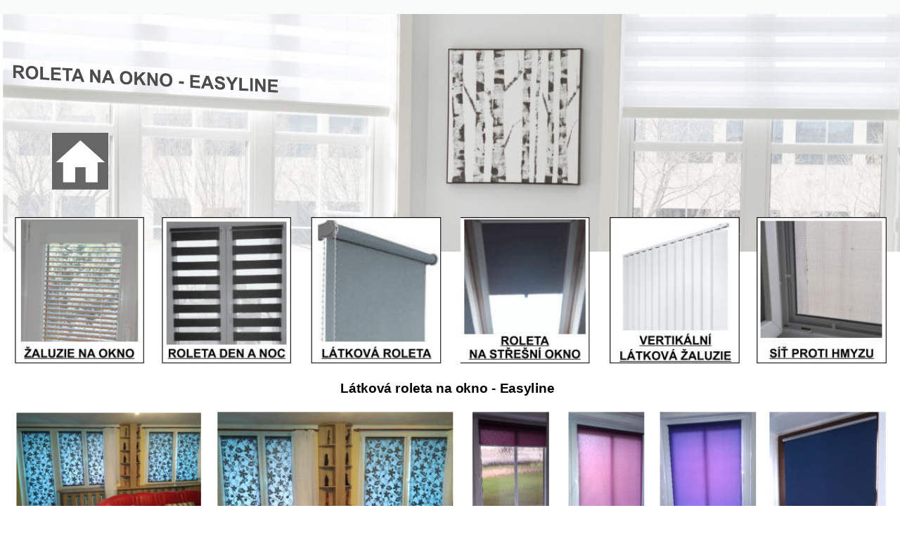

--- FILE ---
content_type: text/html
request_url: https://e-roleta.cz/roleta-easyline-okno-foto.htm
body_size: 4294
content:
<!DOCTYPE html>
<html lang="en">
<head>
 <meta http-equiv="X-UA-Compatible" content="IE=EDGE"/>
 <meta charset="utf-8"/>
 <meta name="Generator" content="Xara HTML filter v.9.3.0.55"/>
 <meta name="XAR Files" content="index_htm_files/xr_files.txt"/>
 <title>Roleta na okno</title>
 <meta name="viewport" content="width=device-width, initial-scale=1" />
 <meta name="description" content="Montáž rolet Easyline s širokou nabídkou designů látek a intenzitou zastínění - stínící, neprůsvitné, reflexní textilie BlackOut Thermo Reflex i se vzorem"/>
 <link rel="stylesheet" href="index_htm_files/xr_fonts.css"/>
 <script><!--
 if(navigator.userAgent.indexOf('MSIE')!=-1 || navigator.userAgent.indexOf('Trident')!=-1){ document.write('<link rel="stylesheet" href="index_htm_files/xr_fontsie.css"/>');} 
 if(navigator.userAgent.indexOf('Android')!=-1){ document.write('<link rel="stylesheet" href="index_htm_files/xr_fontsrep.css"/>');} 
--></script>
 <script>document.documentElement.className="xr_bgh22";</script>
 <link rel="stylesheet" href="index_htm_files/highslide.css" />
 <!--[if lt IE 7]><link rel="stylesheet" href="index_htm_files/highslide-ie6.css" /><![endif]-->
 <script src="index_htm_files/highslide.js"></script>
 <link rel="stylesheet" href="index_htm_files/xr_main.css"/>
 <link rel="stylesheet" href="index_htm_files/custom_styles.css"/>
 <link rel="stylesheet" href="index_htm_files/xr_text.css"/>
 <script src="index_htm_files/roe.js"></script>
 <script src="index_htm_files/replaceMobileFonts.js"></script>
 <style id="xr_scstrchs">.xr_scstrch{width:100%;left:0%;z-index:-1;}</style>
 <script>xr_fitwidth=1280;xr_fws=1.50</script>
 <link rel="stylesheet" href="index_htm_files/xr_all.css" id="xr_mvcss"/>
 <!--[if lt IE 9]><link rel="stylesheet" href="index_htm_files/xr_ie.css"/><![endif]-->
 <script> var xr_multivar=1;xr_ios_ini2();</script>
 <link rel="stylesheet" href="index_htm_files/ani.css"/>
 <style>
  @media screen and (min-width: 914px) {#xr_xr {top:20px;}}
  @media screen and (max-width: 913px) {#xr_xr {top:20px;}}
 </style>
</head>
<body class="xr_bgb22">
<!--[if IE]><div class="xr_ap" id="xr_xrii"  style="width: 100%; height: 100%; top:0%; left:0%;"><![endif]-->
<!--[if !IE]><!--><div class="xr_ap" id="xr_xrii"  style="width: 100%; height: 100%; top:0%; left:0%; overflow:hidden;"><!--<![endif]-->
<div class="xr_ap" id="xr_bph" style="width: 100%; height: 100%; left: 0px; top: 0px; overflow: hidden;">
<div class="xr_ar xr_mvp_24 xr_mvpo " style="top:20px; width: 100%; height: 100%;">
<div class="xr_pbd">
 <span class="xr_ar" style="left:-1846px;top:-4602px;width:2637px;height:11758px; background-color: #FFFFFF;"></span>
</div>
</div>
</div>
</div>
<!--[if gte IE 9]><!-->
<div id="xr_xr" class="xr_noc" style="position:relative; text-align:left; margin:0 auto;" onmousedown="xr_mm(event);">
<!--<![endif]-->
<!--[if lt IE 9]>
<div class="xr_ap" id="xr_xr" style="width: 1200px; height: 1000px; left:50%; margin-left: -600px; text-align: left; top:20px;">
<![endif]-->
 <script>var xr_xr=document.getElementById("xr_xr")</script>
<div id="xr_td" class="xr_td">
<div id="xr_mvp_23" class="xr_mvp_23 xr_bgn_22_-718_2113" style="position:absolute; width:1200px; height:1020px;">
<div class="xr_ap xr_pp">
 <!--[if lt IE 9]>
 <img class="xr_ap" src="index_htm_files/27211.png" alt="" title="" style="left:-1px;top:-2px;width:1215px;height:1014px;"/>
 <![endif]-->
 <!--[if gte IE 9]><!-->
 <span class="xr_ar" style="left:0px;top:0px;width:1200px;height:1000px; box-shadow: 6px 5px 6px rgba(0,0,0,0.25); background-color: #FFFFFF;"></span>
 <!--<![endif]-->
</div>
<div class="xr_ap xr_xri_" style="width: 1200px; height: 1000px;">
<div class="xr_group">
 <span class="xr_ar" style="left:0px;top:843px;width:1200px;height:157px; background-color: #666666;"></span>
</div>
<div class="xr_group">
 <div class="xr_txt xr_s0" style="position: absolute; left:1005px; top:874px; width:165px; height:10px;">
  <span class="xr_tl xr_s0" style="top: -16.29px;"><a href="servis-oken.htm" onclick="return(xr_nn());" onmousemove="xr_mo(this,221)" ><span class="xr_s0" style="text-decoration:underline;">Servis oken a dveří</span></a></span>
  <span class="xr_tl xr_s0" style="top: 18.81px;"><a href="recenze.htm" onclick="return(xr_nn());" onmousemove="xr_mo(this,221)" ><span class="xr_s0" style="text-decoration:underline;">Recenze, hodnocení</span></a></span>
  <span class="xr_tl xr_s0" style="top: 53.92px;"><a href="soukromi.htm" onclick="return(xr_nn());" onmousemove="xr_mo(this,221)" ><span class="xr_s0" style="text-decoration:underline;">Soukromí</span></a></span>
 </div>
</div>
 <div class="xr_txt Heading_3 xr_s1" style="position: absolute; left:404px; top:871px; width:347px; height:10px;">
  <h3 class="xr_tc Heading_3 xr_s1" style="left: 4.42px; top: -16.29px; width: 383px;margin:0;">Okenní látková roleta Easyline s montáží</h3>
 </div>
<div class="xr_group">
 <div class="xr_txt xr_s2" style="position: absolute; left:25px; top:874px; width:252px; height:10px;">
  <span class="xr_tl xr_s0" style="top: -16.29px;"><a href="o-nas.htm" onclick="return(xr_nn());" onmousemove="xr_mo(this,221)" ><span class="xr_s0" style="text-decoration:underline;">Kontaktní a fakturační údaje</span></a></span>
  <span class="xr_tl xr_s0" style="top: 18.81px;"><a href="https://kalmont.cz/index_htm_files/VOP%20KalMont%202023_1.pdf" target="_blank" onclick="return(xr_nn());" onmousemove="xr_mo(this,221)" ><span class="xr_s0" style="text-decoration:underline;">Všeobecné obchodní podmínky</span></a></span>
  <span class="xr_tl xr_s0" style="top: 53.92px;"><a href="https://kalmont.cz/index_htm_files/Reklamacni%20rad.pdf" target="_blank" onclick="return(xr_nn());" onmousemove="xr_mo(this,221)" ><span class="xr_s0" style="text-decoration:underline;">Reklamační řád</span></a></span>
  <span class="xr_tl xr_s0" style="top: 89.03px;"><a href="bezpecnost-deti.htm" onclick="return(xr_nn());" onmousemove="xr_mo(this,221)" ><span class="xr_s0" style="text-decoration:underline;">Bezpečnost</span></a></span>
 </div>
</div>
 <a href="index_htm_files/25531.jpg" class="xr_rn_ highslide" onmouseover="hs.headingText='Roleta EasyLine, montáž na okno'" onclick="return hs.expand(this, { headingText: 'Roleta EasyLine, montáž na okno', slideshowGroup: 22 } )">
  <img class="xr_rn_ xr_ap" src="index_htm_files/27587.jpg" alt="Látková roleta Easyline na okno" title="" onmousemove="xr_mo(this,221,event)" style="left:742px;top:703px;width:266px;height:129px;"/>
 </a>
 <a href="index_htm_files/25532.jpg" class="xr_rn_ highslide" onmouseover="hs.headingText='Roleta Easyline s neprůsvitnou látkou'" onclick="return hs.expand(this, { headingText: 'Roleta Easyline s neprůsvitnou látkou', slideshowGroup: 22 } )">
  <img class="xr_rn_ xr_ap" src="index_htm_files/27588.jpg" alt="Roleta, neprůsvitná látka" title="" onmousemove="xr_mo(this,221,event)" style="left:358px;top:705px;width:152px;height:129px;"/>
 </a>
 <a href="index_htm_files/25533.jpg" class="xr_rn_ highslide" onmouseover="hs.headingText='Roleta EasyLine stínící'" onclick="return hs.expand(this, { headingText: 'Roleta EasyLine stínící', slideshowGroup: 22 } )">
  <img class="xr_rn_ xr_ap" src="index_htm_files/27589.jpg" alt="Roleta do okna" title="" onmousemove="xr_mo(this,221,event)" style="left:194px;top:705px;width:148px;height:130px;"/>
 </a>
 <a href="index_htm_files/25534.jpg" class="xr_rn_ highslide" onmouseover="hs.headingText='Roleta EasyLine na okno'" onclick="return hs.expand(this, { headingText: 'Roleta EasyLine na okno', slideshowGroup: 22 } )">
  <img class="xr_rn_ xr_ap" src="index_htm_files/27590.jpg" alt="Easyline roleta" title="" onmousemove="xr_mo(this,221,event)" style="left:18px;top:705px;width:157px;height:129px;"/>
 </a>
 <a href="index_htm_files/25535.jpg" class="xr_rn_ highslide" onmouseover="hs.headingText='Okenní roleta EasyLine, vzor kytky'" onclick="return hs.expand(this, { headingText: 'Okenní roleta EasyLine, vzor kytky', slideshowGroup: 22 } )">
  <img class="xr_rn_ xr_ap" src="index_htm_files/27591.jpg" alt="Roleta Easyline, látka vzor kytky" title="" onmousemove="xr_mo(this,221,event)" style="left:22px;top:532px;width:246px;height:158px;"/>
 </a>
 <a href="index_htm_files/24292.jpg" class="xr_rn_ highslide" onmouseover="hs.headingText='Roleta Easyline, zatemňující látka Blackout'" onclick="return hs.expand(this, { headingText: 'Roleta Easyline, zatemňující látka Blackout', slideshowGroup: 22 } )">
  <img class="xr_rn_ xr_ap" src="index_htm_files/27592.jpg" alt="Roleta okenní" title="" onmousemove="xr_mo(this,221,event)" style="left:1026px;top:531px;width:155px;height:301px;"/>
 </a>
 <a href="index_htm_files/24293.jpg" class="xr_rn_ highslide" onmouseover="hs.headingText='Montáž rolety na okno'" onclick="return hs.expand(this, { headingText: 'Montáž rolety na okno', slideshowGroup: 22 } )">
  <img class="xr_rn_ xr_ap" src="index_htm_files/24282.jpg" alt="Látková roleta pro plastové okno" title="" onmousemove="xr_mo(this,221,event)" style="left:758px;top:531px;width:101px;height:158px;"/>
 </a>
 <a href="index_htm_files/24294.jpg" class="xr_rn_ highslide" onmouseover="hs.headingText='Okenní roleta EasyLine s vodícími lanky'" onclick="return hs.expand(this, { headingText: 'Okenní roleta EasyLine s vodícími lanky', slideshowGroup: 22 } )">
  <img class="xr_rn_ xr_ap" src="index_htm_files/27594.jpg" alt="Roleta na okno" title="" onmousemove="xr_mo(this,221,event)" style="left:630px;top:531px;width:102px;height:158px;"/>
 </a>
 <a href="index_htm_files/28091.jpg" class="xr_rn_ highslide" onmouseover="hs.headingText='Montáž okenní rolety na okno'" onclick="return hs.expand(this, { headingText: 'Montáž okenní rolety na okno', slideshowGroup: 22 } )">
  <img class="xr_rn_ xr_ap" src="index_htm_files/28079.jpg" alt="Látková stínící roleta na okno" title="" onmousemove="xr_mo(this,221,event)" style="left:653px;top:705px;width:71px;height:130px;"/>
 </a>
 <a href="index_htm_files/24296.jpg" class="xr_rn_ highslide" onmouseover="hs.headingText='Roleta EasyLine, montáž na plastové okno'" onclick="return hs.expand(this, { headingText: 'Roleta EasyLine, montáž na plastové okno', slideshowGroup: 22 } )">
  <img class="xr_rn_ xr_ap" src="index_htm_files/24285.jpg" alt="Roleta na okno" title="" onmousemove="xr_mo(this,221,event)" style="left:880px;top:531px;width:128px;height:157px;"/>
 </a>
 <a href="index_htm_files/28093.jpg" class="xr_rn_ highslide" onmouseover="hs.headingText='Okenní roleta Easyline, vzor kytky'" onclick="return hs.expand(this, { headingText: 'Okenní roleta Easyline, vzor kytky', slideshowGroup: 22 } )">
  <img class="xr_rn_ xr_ap" src="index_htm_files/28081.jpg" alt="Látková roleta vzor kytky" title="" onmousemove="xr_mo(this,221,event)" style="left:530px;top:705px;width:107px;height:131px;"/>
 </a>
<div class="xr_group">
 <img class="xr_rn_ xr_ap" src="index_htm_files/28409.jpg" alt="rolety,stínění pro interiér e-roleta.cz" title="" style="left:4px;top:0px;width:1196px;height:317px;"/>
</div>
 <a href="vertikalni-zaluzie.htm" onclick="return(xr_nn());">
  <img class="xr_rn_ xr_ap" src="index_htm_files/28298.jpg" alt="vetikální žaluzie" title="" onmousemove="xr_mo(this,221,event)" style="left:813px;top:271px;width:173px;height:195px;"/>
 </a>
 <a href="zaluzie-okno.htm" onclick="return(xr_nn());">
  <img class="xr_rn_ xr_ap" src="index_htm_files/28299.jpg" alt="žaluzie Litvínov" title="" onmousemove="xr_mo(this,221,event)" style="left:20px;top:271px;width:172px;height:195px;"/>
 </a>
 <a href="roleta.htm" onclick="return(xr_nn());">
  <img class="xr_rn_ xr_ap" src="index_htm_files/28300.jpg" alt="roleta" title="" onmousemove="xr_mo(this,221,event)" style="left:415px;top:271px;width:173px;height:195px;"/>
 </a>
 <a href="roleta-den-noc.htm" onclick="return(xr_nn());">
  <img class="xr_rn_ xr_ap" src="index_htm_files/28301.jpg" alt="roleta den a noc" title="" onmousemove="xr_mo(this,221,event)" style="left:216px;top:271px;width:172px;height:195px;"/>
 </a>
 <a href="rolety-stresni-okno.htm" onclick="return(xr_nn());">
  <img class="xr_rn_ xr_ap" src="index_htm_files/28302.jpg" alt="roleta na střešní okno" title="" onmousemove="xr_mo(this,221,event)" style="left:614px;top:271px;width:172px;height:195px;"/>
 </a>
 <a href="sit-proti-hmyzu.htm" onclick="return(xr_nn());">
  <img class="xr_rn_ xr_ap" src="index_htm_files/28416.jpg" alt="síť proti hmyzu" title="" onmousemove="xr_mo(this,221,event)" style="left:1009px;top:271px;width:173px;height:195px;"/>
 </a>
 <img class="xr_rn_ xr_rnsp_ xr_ap" src="index_htm_files/28689.png" alt="Servis oken, žaluzie, rolety, sítě proti hmyzu - Litvínov, Most" title="Servis oken, žaluzie, rolety, sítě proti hmyzu - Litvínov, Most" style="left:17px;top:68px;width:354px;height:37px;"/>
 <a href="index.htm" onclick="return(xr_nn());">
  <img class="xr_rn_ xr_rnsp_ xr_ap" src="index_htm_files/28434.png" alt="" title="" onmousemove="xr_mo(this,221,event)" style="left:69px;top:158px;width:76px;height:77px;"/>
 </a>
 <a href="index_htm_files/27610.jpg" class="xr_rn_ highslide" onmouseover="hs.headingText='Montáž rolet na okno, vzor květiny'" onclick="return hs.expand(this, { headingText: 'Montáž rolet na okno, vzor květiny', slideshowGroup: 22 } )">
  <img class="xr_rn_ xr_ap" src="index_htm_files/27598.jpg" alt="Okenní roleta EasyLine" title="" onmousemove="xr_mo(this,221,event)" style="left:290px;top:531px;width:314px;height:157px;"/>
 </a>
<div class="xr_group">
 <img class="xr_rn_ xr_ap" src="index_htm_files/28873.jpg" alt="" title="" style="left:458px;top:904px;width:46px;height:46px;"/>
</div>
<div class="xr_group">
 <div class="xr_txt Normal xr_s5" style="position: absolute; left:499px; top:936px; width:153px; height:10px;">
  <span class="xr_tc Normal xr_s5" style="left: 15.61px; top: -25.35px; width: 171px;">605 421 978</span>
  <span class="xr_tc Normal xr_s5" style="left: 25.08px; top: 15.62px; width: 152px;">e-roleta.cz</span>
 </div>
</div>
 <div class="xr_txt Heading_2 xr_s3" style="position: absolute; left:19px; top:505px; width:283px; height:10px;">
  <h2 class="xr_tc Heading_2 xr_s3" style="left: 420.7px; top: -16.29px; width: 314px;margin:0;">Látková roleta na okno - Easyline</h2>
 </div>
 <div id="xr_xo221" class="xr_ap" style="left:0; top:0; width:1200px; height:100px; visibility:hidden; z-index:3;">
 <a href="" onclick="return(false);" onmousedown="xr_ppir(this);">
 </a>
 </div>
 <div id="xr_xd221"></div>
</div>
</div>
<div id="xr_mvp_24" class="xr_mvp_24 xr_bgn_23_0_0 xr_mvpo" style="position:absolute; width:628px; height:1520px;">
<div class="xr_ap xr_pp">
 <img class="xr_rn_ xr_rnsp_ xr_ap" src="index_htm_files/27315.png" alt="" title="" style="left:-4px;top:-15px;width:646px;height:1517px;"/>
</div>
<div class="xr_ap xr_xri_" style="width: 628px; height: 1500px;">
<div class="xr_group">
 <span class="xr_ar" style="left:0px;top:1355px;width:628px;height:145px; background-color: #B2B2B2;"></span>
</div>
<div class="xr_group">
 <div class="xr_txt xr_s6" style="position: absolute; left:380px; top:1388px; width:188px; height:10px;">
  <span class="xr_tr xr_s6" style="left: 33.11px; top: -18.11px; width: 197px;"><a href="https://kalmont.cz/index_htm_files/VOP%20KalMont%202023_1.pdf" target="_blank" onclick="return(xr_nn());" onmousemove="xr_mo(this,239)" ><span class="xr_s6" style="text-decoration:underline;">Obchodní podmínky</span></a></span>
  <span class="xr_tr xr_s6" style="left: 75.93px; top: 14.24px; width: 154px;"><a href="https://kalmont.cz/index_htm_files/Reklamacni%20rad.pdf" target="_blank" onclick="return(xr_nn());" onmousemove="xr_mo(this,239)" ><span class="xr_s6" style="text-decoration:underline;">Reklamační řád</span></a></span>
  <span class="xr_tr xr_s6" style="left: 23.34px; top: 46.58px; width: 207px;"><a href="soukromi.htm" onclick="return(xr_nn());" onmousemove="xr_mo(this,239)" ><span class="xr_s6" style="text-decoration:underline;">Osobní údaje, GDPR</span></a></span>
  <span class="xr_tr xr_s6" style="left: 150.52px; top: 78.92px; width: 79px;"><a href="./cookie.htm" onclick="return(xr_nn());" onmousemove="xr_mo(this,239)" ><span class="xr_s6" style="text-decoration:underline;">Cookies</span></a></span>
 </div>
</div>
<div class="xr_group">
 <div class="xr_txt Normal xr_s7" style="position: absolute; left:14px; top:1391px; width:277px; height:10px;">
  <span class="xr_tl Normal xr_s8" style="top: -21.73px;">e-roleta Litvínov</span>
  <span class="xr_tl Normal xr_s8" style="top: 15.11px;">tel: 605 421 978</span>
  <span class="xr_tl Normal xr_s6" style="top: 77.63px;"><a href="o-nas.htm" onclick="return(xr_nn());" onmousemove="xr_mo(this,239)" ><span class="Normal xr_s6" style="text-decoration:underline;">Kontaktní údaje, pracovní doba</span></a></span>
 </div>
</div>
 <a href="index_htm_files/28106.jpg" class="xr_rn_ highslide" onmouseover="hs.headingText='Látková roleta EasyLine s montáží na dřevěné okno'" onclick="return hs.expand(this, { headingText: 'Látková roleta EasyLine s montáží na dřevěné okno', slideshowGroup: 23 } )">
  <img class="xr_rn_ xr_ap" src="index_htm_files/28095.jpg" alt="Látková roleta na dřevěné okno" title="" onmousemove="xr_mo(this,239,event)" style="left:10px;top:1136px;width:388px;height:206px;"/>
 </a>
 <a href="index_htm_files/28715.jpg" class="xr_rn_ highslide" onmouseover="hs.headingText='Roleta EasyLine s neprůsvitnou látkou BlackOut, montáž na okno'" onclick="return hs.expand(this, { headingText: 'Roleta EasyLine s neprůsvitnou látkou BlackOut, montáž na okno', slideshowGroup: 23 } )">
  <img class="xr_rn_ xr_ap" src="index_htm_files/28704.jpg" alt="Roleta" title="" onmousemove="xr_mo(this,239,event)" style="left:170px;top:532px;width:209px;height:177px;"/>
 </a>
 <img class="xr_rn_ xr_ap" src="index_htm_files/27613.jpg" alt="Látková roleta" title="" style="left:414px;top:1137px;width:196px;height:205px;"/>
 <img class="xr_rn_ xr_ap" src="index_htm_files/28706.jpg" alt="Roleta červená" title="" style="left:170px;top:942px;width:223px;height:179px;"/>
 <a href="index_htm_files/28716.jpg" class="xr_rn_ highslide" onmouseover="hs.headingText='Látková roleta EasyLine, látka se vzorem, montáž na okno'" onclick="return hs.expand(this, { headingText: 'Látková roleta EasyLine, látka se vzorem, montáž na okno', slideshowGroup: 23 } )">
  <img class="xr_rn_ xr_ap" src="index_htm_files/28707.jpg" alt="Roleta, květiny" title="" onmousemove="xr_mo(this,239,event)" style="left:170px;top:300px;width:297px;height:215px;"/>
 </a>
 <a href="index_htm_files/28717.jpg" class="xr_rn_ highslide" onmouseover="hs.headingText='Okenní roleta EasyLine s neprůsvitnou látkou BlackOut'" onclick="return hs.expand(this, { headingText: 'Okenní roleta EasyLine s neprůsvitnou látkou BlackOut', slideshowGroup: 23 } )">
  <img class="xr_rn_ xr_ap" src="index_htm_files/28708.jpg" alt="Roleta" title="" onmousemove="xr_mo(this,239,event)" style="left:417px;top:530px;width:195px;height:179px;"/>
 </a>
 <img class="xr_rn_ xr_ap" src="index_htm_files/28709.jpg" alt="Roleta" title="" style="left:489px;top:300px;width:116px;height:216px;"/>
 <a href="index_htm_files/27626.jpg" class="xr_rn_ highslide" onmouseover="hs.headingText='Látková roleta EasyLine s montáží na okno'" onclick="return hs.expand(this, { headingText: 'Látková roleta EasyLine s montáží na okno', slideshowGroup: 23 } )">
  <img class="xr_rn_ xr_ap" src="index_htm_files/27618.jpg" alt="Látková roleta" title="" onmousemove="xr_mo(this,239,event)" style="left:170px;top:721px;width:133px;height:210px;"/>
 </a>
 <a href="index_htm_files/27627.jpg" class="xr_rn_ highslide" onmouseover="hs.headingText='Látková roleta EasyLine s montáží na okno'" onclick="return hs.expand(this, { headingText: 'Látková roleta EasyLine s montáží na okno', slideshowGroup: 23 } )">
  <img class="xr_rn_ xr_ap" src="index_htm_files/27619.jpg" alt="Roleta textilní" title="" onmousemove="xr_mo(this,239,event)" style="left:310px;top:721px;width:133px;height:211px;"/>
 </a>
 <a href="index_htm_files/28720.jpg" class="xr_rn_ highslide" onmouseover="hs.headingText='Látková stínící roleta EasyLine s montáží na okno'" onclick="return hs.expand(this, { headingText: 'Látková stínící roleta EasyLine s montáží na okno', slideshowGroup: 23 } )">
  <img class="xr_rn_ xr_ap" src="index_htm_files/28712.jpg" alt="Látková roleta" title="" onmousemove="xr_mo(this,239,event)" style="left:474px;top:931px;width:104px;height:197px;"/>
 </a>
 <a href="index_htm_files/28721.jpg" class="xr_rn_ highslide" onmouseover="hs.headingText='Roleta EasyLine s průsvitnou látkou, montáž na okno'" onclick="return hs.expand(this, { headingText: 'Roleta EasyLine s průsvitnou látkou, montáž na okno', slideshowGroup: 23 } )">
  <img class="xr_rn_ xr_ap" src="index_htm_files/28713.jpg" alt="Průsvitná roleta" title="" onmousemove="xr_mo(this,239,event)" style="left:457px;top:721px;width:155px;height:200px;"/>
 </a>
<div class="xr_xpos" style="position:absolute; left: 1px; top: 270px; width:150px; height:815px;">
<div id="xr_nb27" class="xr_ar">
 <div class="xr_ar xr_nb0">
 <a href="./zaluzie-na-okno.htm" target="_self" onclick="return(xr_nn());">
  <img class="xr_rn_ xr_rnsp_ xr_ap" src="index_htm_files/28445.png" alt="ŽALUZIE DO OKEN" title="" onmousemove="xr_mo(this,239,event)" style="left:0px;top:0px;width:150px;height:55px;"/>
 </a>
 </div>
 <div class="xr_ar xr_nb0">
 <a href="roleta-den-noc.htm" target="_self" onclick="return(xr_nn());">
  <img class="xr_rn_ xr_rnsp_ xr_ap" src="index_htm_files/28446.png" alt="ROLETA  DEN A NOC" title="" onmousemove="xr_mo(this,239,event)" style="left:0px;top:85px;width:150px;height:55px;"/>
 </a>
 </div>
 <div class="xr_ar xr_nb0">
 <a href="roleta.htm" target="_self" onclick="return(xr_nn());">
  <img class="xr_rn_ xr_rnsp_ xr_ap" src="index_htm_files/28447.png" alt="ROLETY LÁTKOVÉ" title="" onmousemove="xr_mo(this,239,event)" style="left:0px;top:169px;width:150px;height:55px;"/>
 </a>
 </div>
 <div class="xr_ar xr_nb0">
 <a href="rolety-neprusvitne.htm" target="_self" onclick="return(xr_nn());">
  <img class="xr_rn_ xr_rnsp_ xr_ap" src="index_htm_files/28448.png" alt="ROLETY PRO ZATEMNĚNÍ" title="" onmousemove="xr_mo(this,239,event)" style="left:0px;top:253px;width:150px;height:56px;"/>
 </a>
 </div>
 <div class="xr_ar xr_nb0">
 <a href="./roleta-stresni-okno.htm" target="_self" onclick="return(xr_nn());">
  <img class="xr_rn_ xr_rnsp_ xr_ap" src="index_htm_files/28449.png" alt="ROLETA PRO STŘEŠNÍ OKNO" title="" onmousemove="xr_mo(this,239,event)" style="left:0px;top:338px;width:150px;height:55px;"/>
 </a>
 </div>
 <div class="xr_ar xr_nb0">
 <a href="vertikalni-zaluzie.htm" target="_self" onclick="return(xr_nn());">
  <img class="xr_rn_ xr_rnsp_ xr_ap" src="index_htm_files/28450.png" alt="VERTIKÁLNÍ ŽALUZIE" title="" onmousemove="xr_mo(this,239,event)" style="left:0px;top:422px;width:150px;height:56px;"/>
 </a>
 </div>
 <div class="xr_ar xr_nb0">
 <a href="sit-proti-hmyzu.htm" target="_self" onclick="return(xr_nn());">
  <img class="xr_rn_ xr_rnsp_ xr_ap" src="index_htm_files/28451.png" alt="SÍŤ PROTI HMYZU" title="" onmousemove="xr_mo(this,239,event)" style="left:0px;top:507px;width:150px;height:55px;"/>
 </a>
 </div>
 <div class="xr_ar xr_nb0">
 <a href="servis-zaluzie.htm" target="_self" onclick="return(xr_nn());">
  <img class="xr_rn_ xr_rnsp_ xr_ap" src="index_htm_files/28452.png" alt="SERVIS ŽALUZIE" title="" onmousemove="xr_mo(this,239,event)" style="left:0px;top:591px;width:150px;height:55px;"/>
 </a>
 </div>
 <div class="xr_ar xr_nb0">
 <a href="servis-oken.htm" target="_self" onclick="return(xr_nn());">
  <img class="xr_rn_ xr_rnsp_ xr_ap" src="index_htm_files/28453.png" alt="SERVIS  OKEN A DVEŘÍ" title="" onmousemove="xr_mo(this,239,event)" style="left:0px;top:676px;width:150px;height:55px;"/>
 </a>
 </div>
 <div class="xr_ar xr_nb0">
 <a href="bezpecnost-deti.htm" target="_self" onclick="return(xr_nn());">
  <img class="xr_rn_ xr_rnsp_ xr_ap" src="index_htm_files/28454.png" alt="BEZPEČNOST DĚTÍ" title="" onmousemove="xr_mo(this,239,event)" style="left:0px;top:760px;width:150px;height:55px;"/>
 </a>
 </div>
</div>
</div>
 <a href="index.htm" onclick="return(xr_nn());">
  <img class="xr_rn_ xr_rnsp_ xr_ap" src="index_htm_files/28455.png" alt="" title="" onmousemove="xr_mo(this,239,event)" style="left:1px;top:-10px;width:42px;height:39px;"/>
 </a>
 <div class="xr_txt Heading_1 xr_s16" style="position: absolute; left:141px; top:19px; width:301px; height:10px;" title="Seřízení plastových oken a dveří a eurooken">
  <h1 class="xr_tc Heading_1 xr_s16" style="left: 6.27px; top: -18.11px; width: 333px;margin:0;">ROLETA NA OKNO - EASYLINE </h1>
 </div>
<div class="xr_group">
 <img class="xr_rn_ xr_ap" src="index_htm_files/27804.jpg" alt="Roleta den a noc, e-roleta.cz" title="" style="left:0px;top:33px;width:627px;height:221px;"/>
</div>
 <div class="xr_txt Heading_2 xr_s3" style="position: absolute; left:-201px; top:284px; width:283px; height:10px;">
  <h2 class="xr_tc Heading_2 xr_s3" style="left: 420.7px; top: -16.29px; width: 314px;margin:0;">Látková roleta na okno - Easyline</h2>
 </div>
 <div id="xr_xo239" class="xr_ap" style="left:0; top:0; width:628px; height:100px; visibility:hidden; z-index:3;">
 <a href="" onclick="return(false);" onmousedown="xr_ppir(this);">
 </a>
 </div>
 <div id="xr_xd239"></div>
</div>
</div>
</div>
</div>
<!--[if lt IE 7]><script src="index_htm_files/png.js"></script><![endif]-->
<!--[if IE]><script>xr_aeh()</script><![endif]--><!--[if !IE]>--><script>xr_htm();repMobFonts();window.addEventListener('load', xr_aeh, false);</script><!--<![endif]-->
</body>
</html>

--- FILE ---
content_type: text/css
request_url: https://e-roleta.cz/index_htm_files/custom_styles.css
body_size: 137
content:
.Normal_text {font-family:'Open Sans';font-weight:normal;font-style:normal;font-size:12px;text-decoration:none;font-feature-settings:'calt' 0;text-transform: none;color:#4C360F;background-color:Transparent;letter-spacing:0em;}
.Heading_3 {font-family:Arial;font-weight:bold;font-style:normal;font-size:20px;text-decoration:none;font-feature-settings:'calt' 0;text-transform: none;color:#645843;background-color:Transparent;letter-spacing:0em;}
.Heading_2 {font-family:'Open Sans';font-weight:bold;font-style:normal;font-size:13px;text-decoration:none;font-feature-settings:'calt' 0;text-transform: none;color:#FFFFFF;background-color:Transparent;letter-spacing:0em;}
.Normal {font-family:'Calibri';font-weight:normal;font-style:normal;font-size:14.67px;text-decoration:none;font-feature-settings:'calt' 0;text-transform: none;color:#000000;background-color:Transparent;letter-spacing:0em;}
.Heading_1 {font-family:'Open Sans';font-weight:800;font-style:normal;font-size:20px;text-decoration:none;font-feature-settings:'calt' 0;text-transform: none;color:#645843;background-color:Transparent;letter-spacing:0em;}


--- FILE ---
content_type: text/css
request_url: https://e-roleta.cz/index_htm_files/xr_all.css
body_size: 332
content:
@media screen and (max-width: 913px) {
.xr_mvp_2 {display: block;}
.xr_mvp_1 {display: none;}
.xr_pbd {margin-left: -314px;}
#xr_xr {width: 628px; height: 1500px}
}
@media screen and (min-width: 914px) {
.xr_mvp_2 {display: none;}
.xr_mvp_1 {display: block;}
.xr_pbd {margin-left: -600px;}
#xr_xr {width: 1200px; height: 1000px}
}
@media screen and (max-width: 913px) {
.xr_mvp_4 {display: block;}
.xr_mvp_3 {display: none;}
.xr_pbd {margin-left: -314px;}
#xr_xr {width: 628px; height: 1500px}
}
@media screen and (min-width: 914px) {
.xr_mvp_4 {display: none;}
.xr_mvp_3 {display: block;}
.xr_pbd {margin-left: -600px;}
#xr_xr {width: 1200px; height: 1000px}
}
@media screen and (max-width: 913px) {
.xr_mvp_6 {display: block;}
.xr_mvp_5 {display: none;}
.xr_pbd {margin-left: -314px;}
#xr_xr {width: 628px; height: 1500px}
}
@media screen and (min-width: 914px) {
.xr_mvp_6 {display: none;}
.xr_mvp_5 {display: block;}
.xr_pbd {margin-left: -600px;}
#xr_xr {width: 1200px; height: 1000px}
}
@media screen and (max-width: 913px) {
.xr_mvp_8 {display: block;}
.xr_mvp_7 {display: none;}
.xr_pbd {margin-left: -314px;}
#xr_xr {width: 628px; height: 1500px}
}
@media screen and (min-width: 914px) {
.xr_mvp_8 {display: none;}
.xr_mvp_7 {display: block;}
.xr_pbd {margin-left: -600px;}
#xr_xr {width: 1200px; height: 1000px}
}
@media screen and (max-width: 913px) {
.xr_mvp_10 {display: block;}
.xr_mvp_9 {display: none;}
.xr_pbd {margin-left: -314px;}
#xr_xr {width: 628px; height: 1500px}
}
@media screen and (min-width: 914px) {
.xr_mvp_10 {display: none;}
.xr_mvp_9 {display: block;}
.xr_pbd {margin-left: -600px;}
#xr_xr {width: 1200px; height: 1000px}
}
@media screen and (max-width: 913px) {
.xr_mvp_12 {display: block;}
.xr_mvp_11 {display: none;}
.xr_pbd {margin-left: -314px;}
#xr_xr {width: 628px; height: 1500px}
}
@media screen and (min-width: 914px) {
.xr_mvp_12 {display: none;}
.xr_mvp_11 {display: block;}
.xr_pbd {margin-left: -600px;}
#xr_xr {width: 1200px; height: 1000px}
}
@media screen and (max-width: 913px) {
.xr_mvp_14 {display: block;}
.xr_mvp_13 {display: none;}
.xr_pbd {margin-left: -314px;}
#xr_xr {width: 628px; height: 1500px}
}
@media screen and (min-width: 914px) {
.xr_mvp_14 {display: none;}
.xr_mvp_13 {display: block;}
.xr_pbd {margin-left: -600px;}
#xr_xr {width: 1200px; height: 1000px}
}
@media screen and (max-width: 913px) {
.xr_mvp_16 {display: block;}
.xr_mvp_15 {display: none;}
.xr_pbd {margin-left: -314px;}
#xr_xr {width: 628px; height: 1500px}
}
@media screen and (min-width: 914px) {
.xr_mvp_16 {display: none;}
.xr_mvp_15 {display: block;}
.xr_pbd {margin-left: -600px;}
#xr_xr {width: 1200px; height: 1000px}
}
@media screen and (max-width: 913px) {
.xr_mvp_18 {display: block;}
.xr_mvp_17 {display: none;}
.xr_pbd {margin-left: -314px;}
#xr_xr {width: 628px; height: 1500px}
}
@media screen and (min-width: 914px) {
.xr_mvp_18 {display: none;}
.xr_mvp_17 {display: block;}
.xr_pbd {margin-left: -600px;}
#xr_xr {width: 1200px; height: 1000px}
}
@media screen and (max-width: 913px) {
.xr_mvp_20 {display: block;}
.xr_mvp_19 {display: none;}
.xr_pbd {margin-left: -314px;}
#xr_xr {width: 628px; height: 1500px}
}
@media screen and (min-width: 914px) {
.xr_mvp_20 {display: none;}
.xr_mvp_19 {display: block;}
.xr_pbd {margin-left: -600px;}
#xr_xr {width: 1200px; height: 1000px}
}
@media screen and (max-width: 913px) {
.xr_mvp_22 {display: block;}
.xr_mvp_21 {display: none;}
.xr_pbd {margin-left: -314px;}
#xr_xr {width: 628px; height: 1500px}
}
@media screen and (min-width: 914px) {
.xr_mvp_22 {display: none;}
.xr_mvp_21 {display: block;}
.xr_pbd {margin-left: -600px;}
#xr_xr {width: 1200px; height: 1000px}
}
@media screen and (max-width: 913px) {
.xr_mvp_24 {display: block;}
.xr_mvp_23 {display: none;}
.xr_pbd {margin-left: -314px;}
#xr_xr {width: 628px; height: 1500px}
}
@media screen and (min-width: 914px) {
.xr_mvp_24 {display: none;}
.xr_mvp_23 {display: block;}
.xr_pbd {margin-left: -600px;}
#xr_xr {width: 1200px; height: 1000px}
}
@media screen and (max-width: 913px) {
.xr_mvp_26 {display: block;}
.xr_mvp_25 {display: none;}
.xr_pbd {margin-left: -314px;}
#xr_xr {width: 628px; height: 1500px}
}
@media screen and (min-width: 914px) {
.xr_mvp_26 {display: none;}
.xr_mvp_25 {display: block;}
.xr_pbd {margin-left: -600px;}
#xr_xr {width: 1200px; height: 1000px}
}
@media screen and (max-width: 913px) {
.xr_mvp_28 {display: block;}
.xr_mvp_27 {display: none;}
.xr_pbd {margin-left: -314px;}
#xr_xr {width: 628px; height: 1500px}
}
@media screen and (min-width: 914px) {
.xr_mvp_28 {display: none;}
.xr_mvp_27 {display: block;}
.xr_pbd {margin-left: -600px;}
#xr_xr {width: 1200px; height: 1000px}
}
@media screen and (max-width: 913px) {
.xr_mvp_30 {display: block;}
.xr_mvp_29 {display: none;}
.xr_pbd {margin-left: -314px;}
#xr_xr {width: 628px; height: 1500px}
}
@media screen and (min-width: 914px) {
.xr_mvp_30 {display: none;}
.xr_mvp_29 {display: block;}
.xr_pbd {margin-left: -600px;}
#xr_xr {width: 1200px; height: 1000px}
}
@media screen and (max-width: 913px) {
.xr_mvp_32 {display: block;}
.xr_mvp_31 {display: none;}
.xr_pbd {margin-left: -314px;}
#xr_xr {width: 628px; height: 1500px}
}
@media screen and (min-width: 914px) {
.xr_mvp_32 {display: none;}
.xr_mvp_31 {display: block;}
.xr_pbd {margin-left: -600px;}
#xr_xr {width: 1200px; height: 1000px}
}
@media screen and (max-width: 913px) {
.xr_mvp_34 {display: block;}
.xr_mvp_33 {display: none;}
.xr_pbd {margin-left: -314px;}
#xr_xr {width: 628px; height: 1500px}
}
@media screen and (min-width: 914px) {
.xr_mvp_34 {display: none;}
.xr_mvp_33 {display: block;}
.xr_pbd {margin-left: -600px;}
#xr_xr {width: 1200px; height: 1000px}
}
@media screen and (max-width: 913px) {
.xr_mvp_36 {display: block;}
.xr_mvp_35 {display: none;}
.xr_pbd {margin-left: -314px;}
#xr_xr {width: 628px; height: 1500px}
}
@media screen and (min-width: 914px) {
.xr_mvp_36 {display: none;}
.xr_mvp_35 {display: block;}
.xr_pbd {margin-left: -600px;}
#xr_xr {width: 1200px; height: 1000px}
}
@media screen and (max-width: 913px) {
.xr_mvp_38 {display: block;}
.xr_mvp_37 {display: none;}
.xr_pbd {margin-left: -314px;}
#xr_xr {width: 628px; height: 1500px}
}
@media screen and (min-width: 914px) {
.xr_mvp_38 {display: none;}
.xr_mvp_37 {display: block;}
.xr_pbd {margin-left: -600px;}
#xr_xr {width: 1200px; height: 1000px}
}
@media screen and (max-width: 913px) {
.xr_mvp_40 {display: block;}
.xr_mvp_39 {display: none;}
.xr_pbd {margin-left: -314px;}
#xr_xr {width: 628px; height: 1500px}
}
@media screen and (min-width: 914px) {
.xr_mvp_40 {display: none;}
.xr_mvp_39 {display: block;}
.xr_pbd {margin-left: -600px;}
#xr_xr {width: 1200px; height: 1000px}
}
@media screen and (max-width: 913px) {
.xr_mvp_42 {display: block;}
.xr_mvp_41 {display: none;}
.xr_pbd {margin-left: -314px;}
#xr_xr {width: 628px; height: 1500px}
}
@media screen and (min-width: 914px) {
.xr_mvp_42 {display: none;}
.xr_mvp_41 {display: block;}
.xr_pbd {margin-left: -600px;}
#xr_xr {width: 1200px; height: 1000px}
}
@media screen and (max-width: 913px) {
.xr_mvp_44 {display: block;}
.xr_mvp_43 {display: none;}
.xr_pbd {margin-left: -314px;}
#xr_xr {width: 628px; height: 1500px}
}
@media screen and (min-width: 914px) {
.xr_mvp_44 {display: none;}
.xr_mvp_43 {display: block;}
.xr_pbd {margin-left: -600px;}
#xr_xr {width: 1200px; height: 1000px}
}
@media screen and (max-width: 913px) {
.xr_mvp_46 {display: block;}
.xr_mvp_45 {display: none;}
.xr_pbd {margin-left: -314px;}
#xr_xr {width: 628px; height: 1500px}
}
@media screen and (min-width: 914px) {
.xr_mvp_46 {display: none;}
.xr_mvp_45 {display: block;}
.xr_pbd {margin-left: -600px;}
#xr_xr {width: 1200px; height: 1000px}
}
@media screen and (max-width: 913px) {
.xr_mvp_48 {display: block;}
.xr_mvp_47 {display: none;}
.xr_pbd {margin-left: -314px;}
#xr_xr {width: 628px; height: 1500px}
}
@media screen and (min-width: 914px) {
.xr_mvp_48 {display: none;}
.xr_mvp_47 {display: block;}
.xr_pbd {margin-left: -600px;}
#xr_xr {width: 1200px; height: 1000px}
}
@media screen and (max-width: 913px) {
.xr_mvp_50 {display: block;}
.xr_mvp_49 {display: none;}
.xr_pbd {margin-left: -314px;}
#xr_xr {width: 628px; height: 1500px}
}
@media screen and (min-width: 914px) {
.xr_mvp_50 {display: none;}
.xr_mvp_49 {display: block;}
.xr_pbd {margin-left: -600px;}
#xr_xr {width: 1200px; height: 1000px}
}
@media screen and (max-width: 913px) {
.xr_mvp_52 {display: block;}
.xr_mvp_51 {display: none;}
.xr_pbd {margin-left: -314px;}
#xr_xr {width: 628px; height: 1500px}
}
@media screen and (min-width: 914px) {
.xr_mvp_52 {display: none;}
.xr_mvp_51 {display: block;}
.xr_pbd {margin-left: -600px;}
#xr_xr {width: 1200px; height: 1000px}
}
